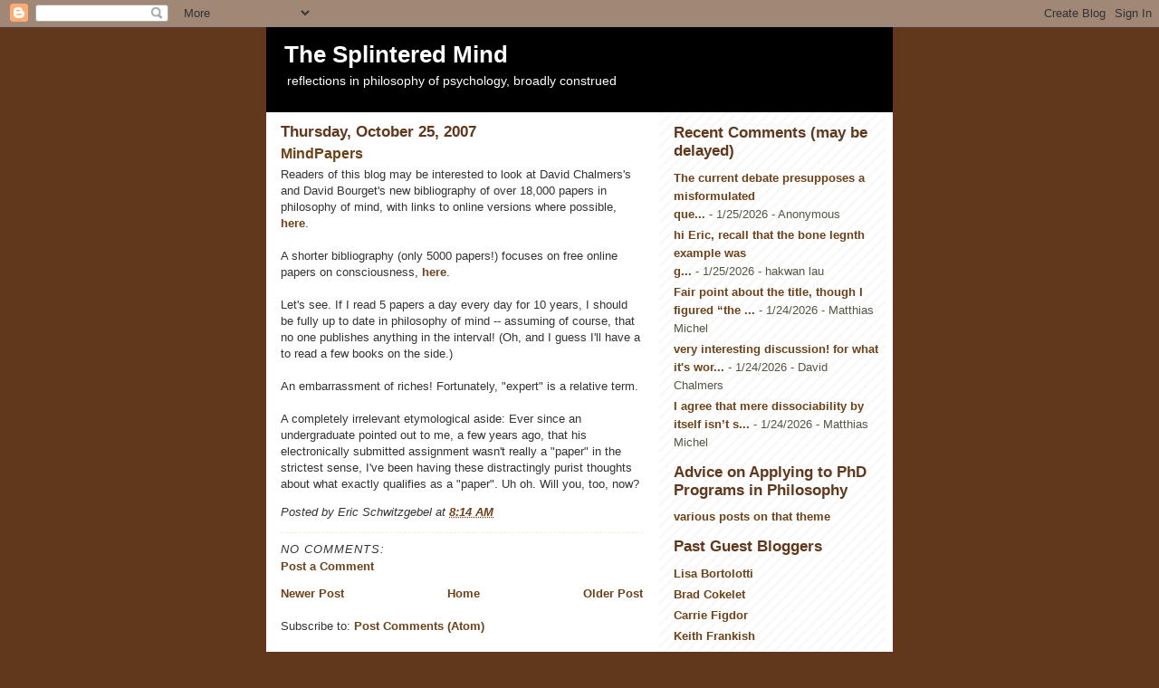

--- FILE ---
content_type: text/javascript; charset=UTF-8
request_url: https://schwitzsplinters.blogspot.com/2007/10/mindpapers.html?action=getFeed&widgetId=Feed1&widgetType=Feed&responseType=js&xssi_token=AOuZoY4lIOcqdSuKmVzwtnZ6-KetthSeEQ%3A1769368490957
body_size: 367
content:
try {
_WidgetManager._HandleControllerResult('Feed1', 'getFeed',{'status': 'ok', 'feed': {'entries': [{'title': 'The current debate presupposes a misformulated que...', 'link': 'http://schwitzsplinters.blogspot.com/2026/01/is-signal-strength-confound-in.html?showComment\x3d1769339825376#c4060308961186589596', 'publishedDate': '2026-01-25T03:17:05.000-08:00', 'author': 'Anonymous'}, {'title': 'hi Eric, recall that the bone legnth example was g...', 'link': 'http://schwitzsplinters.blogspot.com/2026/01/is-signal-strength-confound-in.html?showComment\x3d1769307710178#c6587159200408725237', 'publishedDate': '2026-01-24T18:21:50.000-08:00', 'author': 'hakwan lau'}, {'title': 'Fair point about the title, though I figured \u201cthe ...', 'link': 'http://schwitzsplinters.blogspot.com/2026/01/is-signal-strength-confound-in.html?showComment\x3d1769293250962#c6046393692123451534', 'publishedDate': '2026-01-24T14:20:50.000-08:00', 'author': 'Matthias Michel'}, {'title': 'very interesting discussion! for what it\x27s wor...', 'link': 'http://schwitzsplinters.blogspot.com/2026/01/is-signal-strength-confound-in.html?showComment\x3d1769281161030#c5708689423227795217', 'publishedDate': '2026-01-24T10:59:21.000-08:00', 'author': 'David Chalmers'}, {'title': 'I agree that mere dissociability by itself isn\u2019t s...', 'link': 'http://schwitzsplinters.blogspot.com/2026/01/is-signal-strength-confound-in.html?showComment\x3d1769275524315#c6332383227911876522', 'publishedDate': '2026-01-24T09:25:24.000-08:00', 'author': 'Matthias Michel'}], 'title': 'The Splintered Mind'}});
} catch (e) {
  if (typeof log != 'undefined') {
    log('HandleControllerResult failed: ' + e);
  }
}
